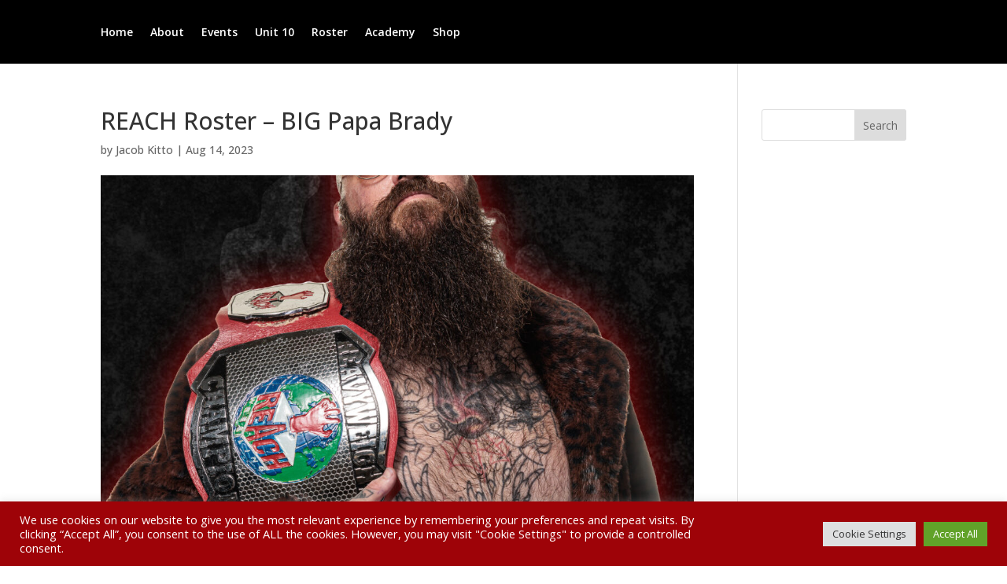

--- FILE ---
content_type: text/css
request_url: https://reachwrestling.com/wp-content/plugins/tickera/css/builders/elementor-sc-popup.css?ver=3.5.5.5
body_size: 659
content:
.tc-title-wrap h3 {
    font-size: 1.3em;
    font-weight: 600;
}

#tc-shortcode-builder select, #tc-shortcode-builder input {
    font-size: 14px;
    line-height: 1.4;
    min-height: 30px;
    border: 1px solid #7e8993;
}

.tc-shortcode-atts h3 {
    color: #23282d;
    font-size: 1.3em;
    margin: 1em 0;
}

#tc-shortcode-builder .submit {
    padding: 1.5em 0;
    margin: 5px 0;
}

#tc-shortcode-builder .submit input {
    background: #007cba;
    border-color: #007cba;
    color: #fff;
    width: auto;
}

#tc-shortcode-builder .color-option {
    display: inline-block;
    width: 24%;
    padding: 5px 15px 15px;
    box-sizing: border-box;
    margin-bottom: 3px;
    cursor: pointer;
}

#tc-shortcode-builder .color-palette {
    width:100%
}

#tc-shortcode-builder label {
    vertical-align: middle;
}

#tc-shortcode-builder input[type=checkbox], #tc-shortcode-builder input[type=radio] {
	border: 1px solid #7e8993 !important;
    border-radius: 4px;
    background: #fff;
    color: #555;
    clear: none;
    cursor: pointer;
    display: inline-block;
    line-height: 0 !important;
    height: 1rem !important;
    margin: -.25rem .25rem 0 0;
    padding: 0!important;
    text-align: center;
    vertical-align: middle;
    width: 1rem !important;
    min-width: 1rem;
    -webkit-appearance: none;
    box-shadow: inset 0 1px 2px rgba(0,0,0,.1);
    transition: .05s border-color ease-in-out;
    min-height: inherit !important;
}

#tc-shortcode-builder input[type=checkbox]:checked::before {
	content: url(data:image/svg+xml;utf8,<svg%20xmlns%3D%27http%3A%2F%2Fwww.w3.org%2F2000%2Fsvg%27%20viewBox%3D%270%200%2020%2020%27><path%20d%3D%27M14.83%204.89l1.34.94-5.81%208.38H9.02L5.78%209.67l1.34-1.25%202.57%202.4z%27%20fill%3D%27%231e8cbe%27%2F><%2Fsvg>);
    margin: -.1875rem 0 0 -.25rem;
    height: 1.3125rem;
    width: 1.3125rem !important;
}
#tc-shortcode-builder input[type=checkbox]:checked::before, #tc-shortcode-builder input[type=radio]:checked::before {
    float: left;
    display: inline-block;
    vertical-align: middle;
    width: 1rem;
    speak: none;
    -webkit-font-smoothing: antialiased;
    -moz-osx-font-smoothing: grayscale;
}
#tc-shortcode-builder input[type=radio]:checked::before {
    content: "";
    border-radius: 50%;
    width: .5rem;
    height: .5rem;
    margin: .1875rem;
    background-color: #1e8cbe;
    line-height: 1.14285714;
}

#tc-shortcode-builder input[type=radio] {
    border-radius: 50%;
    margin-right: .25rem;
    line-height: .71428571;
}


--- FILE ---
content_type: text/javascript
request_url: https://reachwrestling.com/wp-content/plugins/bridge-for-woocommerce/assets/js/front.js?ver=1.2
body_size: 371
content:
( function( $ ) {

    $( document ).ready( function() {

        /**
         * Render add to cart button.
         * Table with Event tickets - Shortcode
         * Display Type: Dropdown
         */
        $( document ).on( 'change', '.tc-wb-event-dropdown-wrap select.ticket-type-id', function() {

            let wrapper = $( this ).closest( '.tc-wb-event-dropdown-wrap' ),
                ticketId = $( this ).val(),
                actionsContainer = wrapper.find( '.actions' ),
                addToCartContainer = actionsContainer.find( '[id="ticket-type-' + ticketId + '"]' );

            addToCartContainer.prependTo( actionsContainer );
        });

        /**
         * Update add to cart data-quantity attribute on quantity change.
         */
        $( document ).on( 'change keyup', '.tc-wb-quantity-selector', function() {

            let wrapper = $( this ).closest( '.event_tickets' ),
                quantity = $( this ).val(),
                isTable =  ( wrapper.length ) ? true : false;

            if ( isTable ) {

                let currentRow = $( this ).closest( 'tr' ),
                    addToCartBtn = currentRow.find( '.tc-wb-add-to-cart .add_to_cart_button' ),
                    addToCartHref = addToCartBtn.attr( 'href' ).replace( /(?=&).+/g, '' );

                addToCartBtn.attr( {
                    'href': addToCartHref + '&quantity=' + quantity,
                    'data-quantity': quantity
                });

            } else {

                wrapper = $( this ).closest( 'div' ).parent();
                let addToCartBtn = wrapper.find( '.tc-wb-add-to-cart .add_to_cart_button' ),
                    addToCartHref = addToCartBtn.attr( 'href' ).replace( /(?=&).+/g, '' );

                addToCartBtn.attr( {
                    'href': addToCartHref + '&quantity=' + quantity,
                    'data-quantity': quantity
                });
            }
        });
    });

} )( jQuery );
